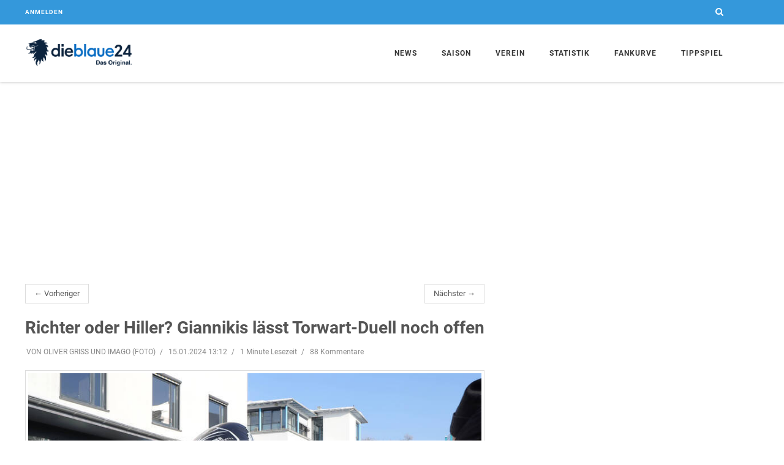

--- FILE ---
content_type: text/html; charset=utf-8
request_url: https://www.dieblaue24.com/1860/28847-richter-oder-hiller-giannikis-laesst-torwart-duell-noch-offen
body_size: 10794
content:
<!DOCTYPE html>
<html lang="en">
<head>
  <meta charset="utf-8">
  <meta http-equiv="X-UA-Compatible" content="IE=edge">
  <meta name="viewport" content="width=device-width, initial-scale=1">
  <meta name="description" content="Ist das Torwart-Duell zwischen Marco Hiller und David Richter schon entschieden? &quot;Nein&quot;, wehrte Neu-Trainer Agis Giannikis gegenüber db24 ab. Dass Hiller beim 6:3-Sieg in Bregenz mit den arrivierten Löwen begann,...">
  <meta name="author" content="dieblaue24">
  <meta name="csrf-param" content="_csrf_token">
  <meta name="csrf-token" content="PzYHIxQ-Mjk0DwwFIhQbPQcPSzEbfQlMWFXhaTqrZgEAl_lm7a3Tz5Dx">
  <meta name="channel-token" content="">
<meta property="og:title" content="Richter oder Hiller? Giannikis lässt Torwart-Duell noch offen">
<meta property="og:type" content="article">
<meta property="og:image" content="https://assets.dieblaue24.com/uploads/000/096/262/large/96262_071c3819083c03e05a0cb1198ccd3514.jpg">
<meta property="og:url" content="https://www.dieblaue24.com/1860/28847-richter-oder-hiller-giannikis-laesst-torwart-duell-noch-offen">
<meta property="og:description" content="Ist das Torwart-Duell zwischen Marco Hiller und David Richter schon entschieden? &quot;Nein&quot;, wehrte Neu-Trainer Agis Giannikis gegenüber db24 ab. Dass Hiller beim 6:3-Sieg in Bregenz mit den arrivierten Löwen begann,...">
<meta property="fb:app_id" content="1069947039692361">

<meta name="twitter:card" content="summary">
<meta name="twitter:site" content="@dieblaue24">
<meta name="twitter:title" content="Richter oder Hiller? Giannikis lässt Torwart-Duell noch offen">
<meta name="twitter:description" content="Ist das Torwart-Duell zwischen Marco Hiller und David Richter schon entschieden? &quot;Nein&quot;, wehrte Neu-Trainer Agis Giannikis gegenüber db24 ab. Dass Hiller beim 6:3-Sieg in Bregenz mit den arrivierten Löwen begann,...">
<meta name="twitter:image:src" content="https://assets.dieblaue24.com/uploads/000/096/262/small/96262_071c3819083c03e05a0cb1198ccd3514.jpg">

  <title>Richter oder Hiller? Giannikis lässt Torwart-Duell noch offen</title>

  <link href="https://cdntrf.com/css/dieblaue24.com.css" rel="stylesheet">

  <link rel="stylesheet" href="https://assets.dieblaue24.com/css/app-1f434e644c2f4448adddc9a57550d145.css?vsn=d">
  <link rel="icon" type="image/x-icon" href="https://assets.dieblaue24.com/images/favicon-1a0209f60c63ce21b3bc364997d56a16.ico?vsn=d">
  <link rel="apple-touch-icon" href="https://assets.dieblaue24.com/images/apple-touch-icon-924ab07059e51381cabf595b4681404f.png?vsn=d">
  <link rel="alternate" type="application/rss+xml"
      title="News zum TSV 1860 München"
      href="/rss" />

  <link rel="canonical" href="https://www.dieblaue24.com/1860/28847-richter-oder-hiller-giannikis-laesst-torwart-duell-noch-offen" />


<script type="text/javascript" src="https://cdn.opencmp.net/tcf-v2/cmp-stub-latest.js" id="open-cmp-stub" data-domain="dieblaue24.com"></script>

<script type="text/javascript"
        id="trfAdSetup"
        async
        data-traffectiveConf='{
                "targeting": [{"key":"zone","values":null,"value":"football"},
                              {"key":"pagetype","values":null,"value":"article"},
                              {"key":"programmatic_ads","values":null,"value":"true"},
                              {"key":"ads","values":null,"value":"true"}]
                ,"dfpAdUrl" : "/307308315/dieblaue24.com"
            }'
        src="//cdntrf.com/dieblaue24.com.js"
>
</script>

<script type="text/plain" data-cmp-custom-vendor="1824" data-cmp-script>
  function loadGoogleAnalytics() {
    var gaProperty = 'UA-23903572-2';
    var disableStr = 'ga-disable-' + gaProperty;

    if (document.cookie.indexOf(disableStr + '=true') > -1) {
      window[disableStr] = true;
      return;
    }

    window.gaOptout = function() {
      document.cookie = disableStr + '=true; expires=Thu, 31 Dec 2099 23:59:59 UTC; path=/';
      window[disableStr] = true;
    };

    var script = document.createElement('script');
    script.src = "https://www.googletagmanager.com/gtag/js?id=" + gaProperty;
    script.async = true;
    document.head.appendChild(script);

    window.dataLayer = window.dataLayer || [];
    function gtag(){dataLayer.push(arguments);}
    window.gtag = gtag;

    gtag('js', new Date());
    gtag('config', gaProperty, { 'anonymize_ip': true });
  }

  loadGoogleAnalytics();
</script>



  <script async src="https://pagead2.googlesyndication.com/pagead/js/adsbygoogle.js"></script>

  <script defer data-domain="www.dieblaue24.com" src="/js/script.js"></script>

<!-- notifpush.com Integration -->
<script type="text/plain" data-cmp-custom-vendor="1822" data-cmp-script>
  function loadNotifPush() {
    window._nAdzq = window._nAdzq || [];
    window._nAdzq.push(["setIds","ab04b419a68c5bd1"]);

    var e = "https://notifpush.com/scripts/";
    var t = document.createElement("script");
    t.type = "text/javascript";
    t.async = true; 
    t.src = e + "nadz-sdk.js";
    var s = document.getElementsByTagName("script")[0];
    s.parentNode.insertBefore(t, s);

    if ('serviceWorker' in navigator) {
      navigator.serviceWorker.register('/serviceworker.js')
        .then(function(registration) {
          console.log('Service Worker registered with scope:', registration.scope);
        })
        .catch(function(error) {
          console.log('Service Worker registration failed:', error);
        });
    }
  }

  loadNotifPush();
</script>


</head>

  <body class="header-fixed header-fixed-space-v2">
    <div class="ad">
      <div class="page-level-ad">
        <div class="page-level-ad-app">
<div id="traffective-ad-Billboard" style='display: none;' class="Billboard"></div>

<div id="traffective-ad-Interstitial_1" style='display: none;' class="Interstitial_1"></div>

<div id="traffective-ad-OutOfPage" style='display: none;' class="OutOfPage"></div>

        </div>
      </div>
    </div>

    <div class="wrapper">
<div class="header-v8 header-sticky">

<div class="blog-topbar">
    <div class="container">
      <div class="row">

        <div class="col-xs-6">

          <div class="topbar-login">
            <a href="/login">Anmelden</a>
          </div>
        </div>

        <div class="col-xs-6">
          <i class="search fa fa-search search-btn pull-right"></i>
<div class="search-open" style="display: none;">
<form accept-charset="UTF-8" action="/suche" id="search-form" method="get" role="form"><input name="_utf8" type="hidden" value="✓">
    <div class="input-group animated fadeInDown">
<input class="form-control" id="search_text" name="search[text]" placeholder="Suchbegriff eingeben" type="text">
      <span class="input-group-btn">
        <button class="btn-u btn-u-blue" type="submit">Los</button>
      </span>
    </div>
</form>
</div>


        </div>
      </div>
    </div>

  </div>


  <div class="navbar mega-menu" role="navigation">
    <div class="container">
      <div class="res-container">
        <button type="button" class="navbar-toggle" data-toggle="collapse" data-target=".navbar-responsive-collapse">
          <span class="sr-only">Toggle navigation</span>
          <span class="icon-bar"></span>
          <span class="icon-bar"></span>
          <span class="icon-bar"></span>
        </button>
        <div class="navbar-brand">
          <a  href="/">
            <img id="logo-header" src="https://assets.dieblaue24.com/images/Logo_Farbe_transparenter_HG-1-ee0874e37e36d8e9f20a04867b57155b.png?vsn=d" alt="dieblaue24 Logo">
          </a>
        </div>
      </div>

      <div class="collapse navbar-collapse navbar-responsive-collapse">
        <div class="res-container">
          <ul class="nav navbar-nav">
            <li class="dropdown home">
              <a href="javascript:void(0);" class="dropdown-toggle" data-toggle="dropdown"> News </a>
              <ul class="dropdown-menu">
                <li><a href="/news">Alle</a></li>
                <li><a href="/1860">Allgemein</a></li>
                <li><a href="/1860/liveticker">Liveticker</a></li>
                <li><a href="/1860/notenparade">Notenparade</a></li>
                <li><a href="/1860/unser-freund">Unser Freund</a></li>
                <li><a href="/umfragen"> Umfragen </a></li>
                <li><a href="/wunschelf/"> Die blaue Wunschelf: Spiel Trainer! </a></li>
                <li class="dropdown-submenu">
                  <a href="javascript:void(0);" class="dropdown-toggle" data-toggle="dropdown">Kommentare</a>
                  <ul class="dropdown-menu">
                    <li><a href="/1860/ungezaehmt">Ungezähmt</a></li>
                    <li><a href="/1860/ungeschminkt">Ungeschminkt</a></li>
                  </ul>
                </li>
                <li><a href="/1860/transfergefluester">Transfergeflüster</a></li>
                <li><a href="/1860/fans">Fans</a></li>
                <li><a href="/1860/amateure">Amateure</a></li>
                <li><a href="/1860/jungloewen">Junglöwen</a></li>
              </ul>
            </li>

            <!--<li class="dropdown">
              <a href="javascript:void(0);" class="dropdown-toggle" data-toggle="dropdown">Media</a>
              <ul class="dropdown-menu">
                <li><a href="/galleries"> Galerien </a></li>
                <li><a href="https://www.youtube.com/channel/UCMpgVKNhujSWqntmKuwx1Pw" target="_blank"> dieblaue24.tv </a></li>
              </ul>
            </li>-->

            <li class="dropdown">
              <a href="javascript:void(0);" class="dropdown-toggle" data-toggle="dropdown"> Saison </a>
              <ul class="dropdown-menu">
                <li><a href="/saison/spielplan"> Spielplan </a></li>
                <li><a href="/saison/torminator"> Torminator </a></li>
                <li><a href="/saison/zuschauerzahlen"> Zuschauerzahlen </a></li>
              </ul>
            </li>

            <li class="dropdown">
              <a href="javascript:void(0);" class="dropdown-toggle" data-toggle="dropdown"> Verein </a>
              <ul class="dropdown-menu">
                <li>
                  <a href="/team/profis">Profis</a>
                </li>

                <li><a href="/verein/vereinsprofil">Vereinsprofil</a></li>
                <li><a href="/verein/trainingszentrum">Trainingszentrum</a></li>
                <li><a href="/verein/hauptsponsor">Hauptsponsor und Ausrüster</a></li>
                <li><a href="/verein/made-in-giesing">Made in Giesing</a></li>
                <li><a href="/verein/gruenwalder-stadion">Grünwalder Stadion</a></li>
              </ul>
            </li>

            <li class="dropdown">
              <a href="javascript:void(0);" class="dropdown-toggle" data-toggle="dropdown"> Statistik </a>
              <ul class="dropdown-menu">
                <li><a href="/statistik/praesidenten"> Alle Löwenpräsidenten </a></li>
                <li><a href="/statistik/trainer"> Die Löwen-Trainer </a></li>
                <li><a href="/statistik/kapitaene"> Die Löwen Kapitäne</a></li>
                <li><a href="/statistik/torjaeger"> Die besten Torjäger </a></li>
                <li><a href="/statistik/rekord-loewen"> Die Rekord-Löwen </a></li>
                <li><a href="/statistik/mitglieder-entwicklung"> Mitgliederentwicklung </a></li>
                <li><a href="/statistik/heimspiele"> Bestbesuchte 1860-Heimspiele </a></li>
                <li><a href="/statistik/zuschauer"> Zuschauerschnitt seit 1976 </a></li>
                <li><a href="/statistik/dienst-aelteste"> Dienstälteste Löwen</a></li>
                <li><a href="/statistik/einkaeufe"> Rekordeinkäufe </a></li>
                <li><a href="/statistik/abgaenge"> Rekordabgänge </a></li>
                <li><a href="/statistik/stadtderbys"> Alle Stadtderbys </a></li>
                <li><a href="/statistik/pokal"> Löwenbilanz im Pokal </a></li>
                <li><a href="/statistik/fuenf-wichtige-tore"> Die fünf wichtigsten Tore </a></li>
                <li><a href="/statistik/aelteste-torschuetzen">Älteste 1860-Torschützen</a></li>
              </ul>
            </li>

            <li class="dropdown">
              <a href="javascript:void(0);" class="dropdown-toggle" data-toggle="dropdown"> Fankurve </a>
              <ul class="dropdown-menu">
                <li><a href="/fankurve/kneipen"> Fan-Kneipen </a></li>
                <li><a href="/fanclubs"> Fanclubs </a></li>
              </ul>
            </li>

            <li><a href="/tippspiel">Tippspiel</a></li>
          </ul>
        </div>
      </div>
    </div>
  </div>
</div>


      <div class="ad visible-lg sticky-ad">
        <div class="skyscraper">
          <div class="skyscraper-app">
<div id="traffective-ad-Skyscraper" style='display: none;' class="Skyscraper"></div>

          </div>
        </div>
      </div>

      <div class="container content-xs">
        <div class="row">
          <div class="col-md-8">
<ul class="pager">
  <li class="previous"><a href=/1860/28846-giannikis-zwarts-macht-heute-eine-mrt-untersuchung>&larr; Vorheriger</a></li>
  <li class="next"><a href=/1860/28848-das-warten-hat-ein-ende-zwarts-zurueck-bei-1860-die-exklusiven-bilder-auf-db24>Nächster &rarr;</a></li>
</ul>


<div class="post" data-resource-id="28847">
  <div class="blog-grid margin-bottom-30">
    <h2 class="blog-grid-title-lg">Richter oder Hiller? Giannikis lässt Torwart-Duell noch offen</h2>

      <div class="overflow-h margin-bottom-10">
        <ul class="blog-grid-info pull-left">
          <li>VON OLIVER GRISS UND IMAGO (FOTO)</li>
          <li>15.01.2024 13:12</li>

          <li>1 Minute Lesezeit</li>
          <li>88 Kommentare </li>
        </ul>
      </div>

      <div class="post-image">
<img class="img-responsive" src="https://assets.dieblaue24.com/uploads/000/096/262/medium/96262_071c3819083c03e05a0cb1198ccd3514.jpg" alt="96262.jpg">


      </div>
  </div>

  <div id="post-content" class="post-content margin-bottom-20">

      <p><strong>VON OLIVER GRISS UND IMAGO (FOTO)</strong></p>

<p>Ist das Torwart-Duell zwischen Marco Hiller und David Richter schon entschieden? “Nein”, wehrte Neu-Trainer Agis Giannikis gegenüber db24 ab. Dass Hiller beim 6:3-Sieg in Bregenz mit den arrivierten Löwen begann, habe laut dem Deutsch-Griechen “noch nichts zu bedeuten”. </p><div id="traffective-ad-Content_1" style='display: none;' class="Content_1"></div>

<p>Bis wann will sich Giannikis entscheiden, wer als Nummer 1 gegen Duisburg  (Samstag, 16.30 Uhr, d24-Ticker) aufläuft? “Bis zum ersten Spiel”, erklärte der Jacobacci-Nachfolger kurz und knapp. Heißt: Noch ist das Torwart-Duell an der Grünwalder Straße 114 offen - oder hört Giannikis möglicherweise auch auf die Einschätzung von Torwarttrainer Harry Huber? </p><div id="traffective-ad-Content_2" style='display: none;' class="Content_2"></div>

<p>Zur Erinnerung: Richter ist eine der großen Entdeckungen der Hinrunde beim TSV 1860. Er zeigte nach dem verletzungsbedingten Hiller-Ausfall, dass er mehr als nur ein Ersatz ist. Sowohl Maurizio Jacobacci als auch Interimstrainer Frank Schmöller setzten zuletzt auch aus Leistungsgründen auf Richter - was macht Giannikis? </p>
<p>Auch in Stein gemeißelt ist noch nicht der Kapitän beziehungsweise die Besetzung des Spielerrats? “Ich will mir noch einen finalen Eindruck verschaffen, wie sich die Jungs geben. Natürlich war eine Hierarchie schon vor mir da gewesen”, sagt Giannikis.</p>
<p>Heute um 14.30 Uhr starten die Löwen in die Vorbereitung auf den Rückrunden-Start gegen die Meidericher - findet Giannikis die beste Formation vor diesem Sechs-Punkte-Spiel?</p>
    <div class="row">
      <div class="col-md-4 col-md-offset-3">

      </div>
    </div>
  </div>
<div id="below-article">
<div class="OUTBRAIN" data-src="https://www.dieblaue24.com/1860/28847-richter-oder-hiller-giannikis-laesst-torwart-duell-noch-offen" data-widget-id="AR_1"></div> <script type="text/javascript" async="async" src="//widgets.outbrain.com/outbrain.js"></script>

</div>

  <div class="row ad visible-xs visible-sm margin-bottom-10">
    <div class="col-xs-12">
      <div class="mobile-rectangle">
        <div class="mobile-rectangle-page">

        </div>
      </div>
    </div>
  </div>

    <ul class="blog-grid-tags">
      <li class="head">Tags</li>

        <li><a href="/suche?search[tag]=TSV+1860">TSV 1860</a>

        <li><a href="/suche?search[tag]=Daniel+Richter">Daniel Richter</a>

        <li><a href="/suche?search[tag]=Marco+Hiller">Marco Hiller</a>

    </ul>

  <div class="shariff margin-bottom-10"></div>
</div>

<div class="row">
  <div class="col-xs-12">
    <div class="ad">
      <div class="below-article">
<div id="traffective-ad-Billboard_1" style='display: none;' class="Billboard_1"></div>

      </div>
    </div>
  </div>
</div>

  <div class="margin-bottom-50">
    <h2 class="title-v4">Kommentare (88)</h2>

      <p style="font-weight: bold"> Es sind keine weiteren Kommentare zu diesem Artikel mehr möglich </p>

    <span class="anchor" id="comments-anchor"></span>
    <div class="comments-closed comments">

      <div class="row margin-bottom-20">
        <div class="col-xs-12">
          <ul class="comments-sort-menu">
            <li class="active"><a class="link" href="/1860/28847-richter-oder-hiller-giannikis-laesst-torwart-duell-noch-offen?comments_order=newest">Neueste zuerst</a></li>
            <li class="inactive"><a class="link" href="/1860/28847-richter-oder-hiller-giannikis-laesst-torwart-duell-noch-offen?comments_order=oldest">Älteste zuerst</a></li>
          </ul>
        </div>
      </div>

    </div>

  </div>


          </div>

          <div class="col-md-4">
<div class="sidebar">

    <div class="ad visible-lg visible-md margin-bottom-50">
      <div class="rectangle medium-rectangle">
        <div class="rectangle-sidebar">
<div id="traffective-ad-Rectangle_1" style='display: none;' class="Rectangle_1"></div>

        </div>
      </div>
    </div>

<div class="margin-bottom-50">
  <h2 class="title-v4">Vernetzt</h2>
  <ul class="social-icons social-icons-color">
    <li>
      <a class="social_facebook" data-original-title="Facebook" href="https://www.facebook.com/dieblaue24" target="_blank"></a>
    </li>
    <li>
      <a class="social_twitter" data-original-title="Twitter" href="https://twitter.com/dieblaue24" target="_blank"></a>
    </li>
    <li>
<a class="social_rss" data-original-title="Feed" href="/rss" target="_blank"></a>
    </li>
    <li>
      <a class="social_youtube" data-original-title="Youtube" href="https://www.youtube.com/channel/UCMpgVKNhujSWqntmKuwx1Pw" target="_blank"></a>
    </li>
  </ul>
</div>

<div class="margin-bottom-50">
  <h2 class="title-v4"> Neueste Kommentare </h2>

    <div class="blog-thumb-v3">
      <div class="row recent-comment">
        <div class="col-xs-1 col-md-2">
<img alt="Inspector Barnaby" class="avatar avatar-small" src="https://assets.dieblaue24.com/images/avatar/avatar-small-e9610f9917d71091838c1260fd309646.png?vsn=d"></img>
        </div>
        <div class="col-xs-11 col-md-10 comment-meta">
          <a href="/1860/33217-die-transfer-uebersicht-ingolstadt-legt-nochmal-nach-sportchef-kuesters-geht-bei-viktoria-koeln-rwe-verstaerkt-sich-mit-reisig?top_comment=3493983">
            <span class="comment-author ">Inspector Barnaby</span>
            <span class="comment-created">vor 6 Minuten </span>
            bei
            <span class="post-title">Die Transfer-Übersicht: Ingolstadt legt nochmal nach - Sportchef Küsters geht bei Viktoria Köln - RWE verstärkt sich mit Reisig</span>
          </a>
        </div>
      </div>
    </div>
    <hr class="hr-xs">

    <div class="blog-thumb-v3">
      <div class="row recent-comment">
        <div class="col-xs-1 col-md-2">
<img alt="123Develei" class="avatar avatar-small" src="https://assets.dieblaue24.com/profiles/000/007/272/small/Screenshot_20250706_000217_YouTube_18074192fc3b034a3461fffbd280aa79.jpg"></img>
        </div>
        <div class="col-xs-11 col-md-10 comment-meta">
          <a href="/1860/33217-die-transfer-uebersicht-ingolstadt-legt-nochmal-nach-sportchef-kuesters-geht-bei-viktoria-koeln-rwe-verstaerkt-sich-mit-reisig?top_comment=3493982">
            <span class="comment-author comment-by-user">123Develei</span>
            <span class="comment-created">vor 33 Minuten </span>
            bei
            <span class="post-title">Die Transfer-Übersicht: Ingolstadt legt nochmal nach - Sportchef Küsters geht bei Viktoria Köln - RWE verstärkt sich mit Reisig</span>
          </a>
        </div>
      </div>
    </div>
    <hr class="hr-xs">

    <div class="blog-thumb-v3">
      <div class="row recent-comment">
        <div class="col-xs-1 col-md-2">
<img alt="Inspector Barnaby" class="avatar avatar-small" src="https://assets.dieblaue24.com/images/avatar/avatar-small-e9610f9917d71091838c1260fd309646.png?vsn=d"></img>
        </div>
        <div class="col-xs-11 col-md-10 comment-meta">
          <a href="/1860/33209-magdeburg-hat-die-fuehler-ausgestreckt-verliert-1860-jetzt-talent-lippmann?top_comment=3493981">
            <span class="comment-author ">Inspector Barnaby</span>
            <span class="comment-created">vor 35 Minuten </span>
            bei
            <span class="post-title">Magdeburg hat die Fühler ausgestreckt: Verliert 1860 jetzt Talent Lippmann? </span>
          </a>
        </div>
      </div>
    </div>
    <hr class="hr-xs">

    <div class="blog-thumb-v3">
      <div class="row recent-comment">
        <div class="col-xs-1 col-md-2">
<img alt="Gusel" class="avatar avatar-small" src="https://assets.dieblaue24.com/profiles/000/010/965/small/Bildschirmfoto_2026-01-19_um_12.53.23_a3cdc22014ad44a6b644c04ca0bbdd53.png"></img>
        </div>
        <div class="col-xs-11 col-md-10 comment-meta">
          <a href="/1860/33217-die-transfer-uebersicht-ingolstadt-legt-nochmal-nach-sportchef-kuesters-geht-bei-viktoria-koeln-rwe-verstaerkt-sich-mit-reisig?top_comment=3493980">
            <span class="comment-author comment-by-user">Gusel1860</span>
            <span class="comment-created">vor 38 Minuten </span>
            bei
            <span class="post-title">Die Transfer-Übersicht: Ingolstadt legt nochmal nach - Sportchef Küsters geht bei Viktoria Köln - RWE verstärkt sich mit Reisig</span>
          </a>
        </div>
      </div>
    </div>
    <hr class="hr-xs">

    <div class="blog-thumb-v3">
      <div class="row recent-comment">
        <div class="col-xs-1 col-md-2">
<img alt="123Develei" class="avatar avatar-small" src="https://assets.dieblaue24.com/profiles/000/007/272/small/Screenshot_20250706_000217_YouTube_18074192fc3b034a3461fffbd280aa79.jpg"></img>
        </div>
        <div class="col-xs-11 col-md-10 comment-meta">
          <a href="/1860/33209-magdeburg-hat-die-fuehler-ausgestreckt-verliert-1860-jetzt-talent-lippmann?top_comment=3493979">
            <span class="comment-author comment-by-user">123Develei</span>
            <span class="comment-created">vor 39 Minuten </span>
            bei
            <span class="post-title">Magdeburg hat die Fühler ausgestreckt: Verliert 1860 jetzt Talent Lippmann? </span>
          </a>
        </div>
      </div>
    </div>
    <hr class="hr-xs">


</div>

  <div id="traffective-ad-Rectangle_excl" style='display: none;' class="Rectangle_excl"></div>

  <div class="ad visible-lg visible-md margin-bottom-50">
    <div class="rectangle medium-rectangle">
      <div class="rectangle-sidebar">
        <!--<div id="traffective-ad-HalfpageAd" style='display: none;' class="HalfpageAd"></div>
-->
      </div>
    </div>
  </div>

  <div class="league-table margin-bottom-20">
    <h2 class="title-v4"> 3. Liga: Spieltag & Tabelle</h2>
    <table class="table margin-bottom-0">

      <tbody>
        <tr>
          <td colspan="5" class="game-date text-center">Freitag, 23.01.2026</td>
        </tr>


          <tr>
            <td class="team-name text-right">V. Köln</td>
            <td class="emblem" data-team-name="https://assets.dieblaue24.com/images/teams/viktoriakoeln-ecbdae5b733dd6d93d31183ecbb9a1e9.svg?vsn=d"><img src="https://assets.dieblaue24.com/images/teams/viktoriakoeln-ecbdae5b733dd6d93d31183ecbb9a1e9.svg?vsn=d" /></td>
            <td class="score">- : -</td>
            <td class="emblem" data-team-name="https://assets.dieblaue24.com/images/teams/saarbrucken-e7deed8eec69b865ccf4218af257608b.svg?vsn=d"><img src="https://assets.dieblaue24.com/images/teams/saarbrucken-e7deed8eec69b865ccf4218af257608b.svg?vsn=d" /></td>
            <td class="team-name">Saarbrücken</td>
          </tr>


      </tbody>

      <tbody>
        <tr>
          <td colspan="5" class="game-date text-center">Samstag, 24.01.2026</td>
        </tr>


          <tr>
            <td class="team-name text-right">RW Essen</td>
            <td class="emblem" data-team-name="https://assets.dieblaue24.com/images/teams/essen-ef691193ff5580bf119d13d3043866ad.svg?vsn=d"><img src="https://assets.dieblaue24.com/images/teams/essen-ef691193ff5580bf119d13d3043866ad.svg?vsn=d" /></td>
            <td class="score">- : -</td>
            <td class="emblem" data-team-name="https://assets.dieblaue24.com/images/teams/havelse-671d451ddd961aad430c09ecca1b4d97.svg?vsn=d"><img src="https://assets.dieblaue24.com/images/teams/havelse-671d451ddd961aad430c09ecca1b4d97.svg?vsn=d" /></td>
            <td class="team-name">Havelse</td>
          </tr>

          <tr>
            <td class="team-name text-right">Aue</td>
            <td class="emblem" data-team-name="https://assets.dieblaue24.com/images/teams/aue-1cdf5e2708863824ba1850054bb9360f.svg?vsn=d"><img src="https://assets.dieblaue24.com/images/teams/aue-1cdf5e2708863824ba1850054bb9360f.svg?vsn=d" /></td>
            <td class="score">- : -</td>
            <td class="emblem" data-team-name="https://assets.dieblaue24.com/images/teams/SSV_Ulm_1846-e2cfa5cf943c7a2e569599d4c8736dc4.png?vsn=d"><img src="https://assets.dieblaue24.com/images/teams/SSV_Ulm_1846-e2cfa5cf943c7a2e569599d4c8736dc4.png?vsn=d" /></td>
            <td class="team-name">Ulm</td>
          </tr>

          <tr>
            <td class="team-name text-right">FC Ingolstadt </td>
            <td class="emblem" data-team-name="https://assets.dieblaue24.com/images/teams/ingolstadt-8054cb93e1b25519a34990c8f6331b18.png?vsn=d"><img src="https://assets.dieblaue24.com/images/teams/ingolstadt-8054cb93e1b25519a34990c8f6331b18.png?vsn=d" /></td>
            <td class="score">- : -</td>
            <td class="emblem" data-team-name="https://assets.dieblaue24.com/images/teams/VfB_Stuttgart_1893-f4984f3747c562316677b395b281c62c.png?vsn=d"><img src="https://assets.dieblaue24.com/images/teams/VfB_Stuttgart_1893-f4984f3747c562316677b395b281c62c.png?vsn=d" /></td>
            <td class="team-name">Stuttgart II</td>
          </tr>

          <tr>
            <td class="team-name text-right">Cottbus</td>
            <td class="emblem" data-team-name="https://assets.dieblaue24.com/images/teams/cottbus-91cd2dbdf49a08b09081c44bbd0241a4.svg?vsn=d"><img src="https://assets.dieblaue24.com/images/teams/cottbus-91cd2dbdf49a08b09081c44bbd0241a4.svg?vsn=d" /></td>
            <td class="score">- : -</td>
            <td class="emblem" data-team-name="https://assets.dieblaue24.com/images/teams/fc_schweinfurt-cd8937bc5b6d32ff23ba5f7d29b71f89.svg?vsn=d"><img src="https://assets.dieblaue24.com/images/teams/fc_schweinfurt-cd8937bc5b6d32ff23ba5f7d29b71f89.svg?vsn=d" /></td>
            <td class="team-name">Schweinfurt</td>
          </tr>

          <tr>
            <td class="team-name text-right">Hoffenheim II</td>
            <td class="emblem" data-team-name="https://assets.dieblaue24.com/images/teams/tsg_hoffenheim-c2c7a654a6508cad8e7ea2cd285d5ba1.svg?vsn=d"><img src="https://assets.dieblaue24.com/images/teams/tsg_hoffenheim-c2c7a654a6508cad8e7ea2cd285d5ba1.svg?vsn=d" /></td>
            <td class="score">- : -</td>
            <td class="emblem" data-team-name="https://assets.dieblaue24.com/images/teams/Alemannia_Aachen-a8290d0cb5995541b12a3847fabc2732.png?vsn=d"><img src="https://assets.dieblaue24.com/images/teams/Alemannia_Aachen-a8290d0cb5995541b12a3847fabc2732.png?vsn=d" /></td>
            <td class="team-name">Aachen</td>
          </tr>

          <tr>
            <td class="team-name text-right">Duisburg</td>
            <td class="emblem" data-team-name="https://assets.dieblaue24.com/images/teams/msv_duisburg-c0f7e304044550d64d31eccef81985cb.png?vsn=d"><img src="https://assets.dieblaue24.com/images/teams/msv_duisburg-c0f7e304044550d64d31eccef81985cb.png?vsn=d" /></td>
            <td class="score">- : -</td>
            <td class="emblem" data-team-name="https://assets.dieblaue24.com/images/teams/SSV_Jahn_Regensburg-9e6db83e551989db2a30abeadcfb4b68.png?vsn=d"><img src="https://assets.dieblaue24.com/images/teams/SSV_Jahn_Regensburg-9e6db83e551989db2a30abeadcfb4b68.png?vsn=d" /></td>
            <td class="team-name">Regensburg</td>
          </tr>


      </tbody>

      <tbody>
        <tr>
          <td colspan="5" class="game-date text-center">Sonntag, 25.01.2026</td>
        </tr>


          <tr>
            <td class="team-name text-right">Mannheim</td>
            <td class="emblem" data-team-name="https://assets.dieblaue24.com/images/teams/waldhof-bb3cc8f2875556f64c267975941d3392.svg?vsn=d"><img src="https://assets.dieblaue24.com/images/teams/waldhof-bb3cc8f2875556f64c267975941d3392.svg?vsn=d" /></td>
            <td class="score">- : -</td>
            <td class="emblem" data-team-name="https://assets.dieblaue24.com/images/teams/rostock-c420dc6d6952a11ae06f7b0ea3fb86dd.svg?vsn=d"><img src="https://assets.dieblaue24.com/images/teams/rostock-c420dc6d6952a11ae06f7b0ea3fb86dd.svg?vsn=d" /></td>
            <td class="team-name">Rostock</td>
          </tr>

          <tr>
            <td class="team-name text-right">Osnabrück</td>
            <td class="emblem" data-team-name="https://assets.dieblaue24.com/images/teams/osnabrueck-a509573b2dc0e91d8532cfc7de1779eb.svg?vsn=d"><img src="https://assets.dieblaue24.com/images/teams/osnabrueck-a509573b2dc0e91d8532cfc7de1779eb.svg?vsn=d" /></td>
            <td class="score">- : -</td>
            <td class="emblem" data-team-name="https://assets.dieblaue24.com/images/teams/1860-5e549ccc100c26042e5449c4ac254ed2.svg?vsn=d"><img src="https://assets.dieblaue24.com/images/teams/1860-5e549ccc100c26042e5449c4ac254ed2.svg?vsn=d" /></td>
            <td class="team-name">TSV 1860</td>
          </tr>

          <tr>
            <td class="team-name text-right">Wehen</td>
            <td class="emblem" data-team-name="https://assets.dieblaue24.com/images/teams/wiesbaden-62dda5e8837fd04a461f068dd645f5e5.svg?vsn=d"><img src="https://assets.dieblaue24.com/images/teams/wiesbaden-62dda5e8837fd04a461f068dd645f5e5.svg?vsn=d" /></td>
            <td class="score">- : -</td>
            <td class="emblem" data-team-name="https://assets.dieblaue24.com/images/teams/verl-660ab9aac737821b49181b1d3266a450.svg?vsn=d"><img src="https://assets.dieblaue24.com/images/teams/verl-660ab9aac737821b49181b1d3266a450.svg?vsn=d" /></td>
            <td class="team-name">Verl</td>
          </tr>


      </tbody>

    </table>
    <div class="fbd-sponsor">
    </div>
  </div>





  <div class="margin-bottom-50 league-table">
    <h2 class="title-v4"> </h2>
    <table class="margin-bottom-0">
      <thead>
        <th class="text-center">Pl</th>
        <th colspan="2">Verein</th>
        <th class="text-center">Sp</th>
        <th class="text-center">T</th>
        <th class="text-center">Pkt</th>
      </thead>
      <tbody>

        <tr class="">
          <td class="text-center">1</td>
          <td class="emblem small-emblem"><img src="https://assets.dieblaue24.com/images/teams/verl-660ab9aac737821b49181b1d3266a450.svg?vsn=d" /></td>
          <td class="team-name">SC Verl</td>
          <td class="text-center">20</td>
          <td class="text-center">21</td>
          <td class="text-center">38</td>
        </tr>

        <tr class="">
          <td class="text-center">2</td>
          <td class="emblem small-emblem"><img src="https://assets.dieblaue24.com/images/teams/msv_duisburg-c0f7e304044550d64d31eccef81985cb.png?vsn=d" /></td>
          <td class="team-name">MSV Duisburg</td>
          <td class="text-center">20</td>
          <td class="text-center">14</td>
          <td class="text-center">37</td>
        </tr>

        <tr class="">
          <td class="text-center">3</td>
          <td class="emblem small-emblem"><img src="https://assets.dieblaue24.com/images/teams/cottbus-91cd2dbdf49a08b09081c44bbd0241a4.svg?vsn=d" /></td>
          <td class="team-name">FC Energie Cottbus</td>
          <td class="text-center">20</td>
          <td class="text-center">9</td>
          <td class="text-center">37</td>
        </tr>

        <tr class="">
          <td class="text-center">4</td>
          <td class="emblem small-emblem"><img src="https://assets.dieblaue24.com/images/teams/rostock-c420dc6d6952a11ae06f7b0ea3fb86dd.svg?vsn=d" /></td>
          <td class="team-name">Hansa Rostock</td>
          <td class="text-center">20</td>
          <td class="text-center">13</td>
          <td class="text-center">35</td>
        </tr>

        <tr class="">
          <td class="text-center">5</td>
          <td class="emblem small-emblem"><img src="https://assets.dieblaue24.com/images/teams/osnabrueck-a509573b2dc0e91d8532cfc7de1779eb.svg?vsn=d" /></td>
          <td class="team-name">VfL Osnabrück</td>
          <td class="text-center">20</td>
          <td class="text-center">8</td>
          <td class="text-center">35</td>
        </tr>

        <tr class="">
          <td class="text-center">6</td>
          <td class="emblem small-emblem"><img src="https://assets.dieblaue24.com/images/teams/essen-ef691193ff5580bf119d13d3043866ad.svg?vsn=d" /></td>
          <td class="team-name">Rot-Weiss Essen</td>
          <td class="text-center">20</td>
          <td class="text-center">6</td>
          <td class="text-center">35</td>
        </tr>

        <tr class="">
          <td class="text-center">7</td>
          <td class="emblem small-emblem"><img src="https://assets.dieblaue24.com/images/teams/tsg_hoffenheim-c2c7a654a6508cad8e7ea2cd285d5ba1.svg?vsn=d" /></td>
          <td class="team-name">1899 Hoffenheim II</td>
          <td class="text-center">20</td>
          <td class="text-center">9</td>
          <td class="text-center">31</td>
        </tr>

        <tr class="">
          <td class="text-center">8</td>
          <td class="emblem small-emblem"><img src="https://assets.dieblaue24.com/images/teams/wiesbaden-62dda5e8837fd04a461f068dd645f5e5.svg?vsn=d" /></td>
          <td class="team-name">SV Wehen Wiesbaden</td>
          <td class="text-center">20</td>
          <td class="text-center">3</td>
          <td class="text-center">31</td>
        </tr>

        <tr class="own-team">
          <td class="text-center">9</td>
          <td class="emblem small-emblem"><img src="https://assets.dieblaue24.com/images/teams/1860-5e549ccc100c26042e5449c4ac254ed2.svg?vsn=d" /></td>
          <td class="team-name">TSV 1860 München</td>
          <td class="text-center">20</td>
          <td class="text-center">0</td>
          <td class="text-center">31</td>
        </tr>

        <tr class="">
          <td class="text-center">10</td>
          <td class="emblem small-emblem"><img src="https://assets.dieblaue24.com/images/teams/waldhof-bb3cc8f2875556f64c267975941d3392.svg?vsn=d" /></td>
          <td class="team-name">SV Waldhof Mannheim 07</td>
          <td class="text-center">20</td>
          <td class="text-center">-2</td>
          <td class="text-center">29</td>
        </tr>

        <tr class="">
          <td class="text-center">11</td>
          <td class="emblem small-emblem"><img src="https://assets.dieblaue24.com/images/teams/VfB_Stuttgart_1893-f4984f3747c562316677b395b281c62c.png?vsn=d" /></td>
          <td class="team-name">VfB Stuttgart II</td>
          <td class="text-center">20</td>
          <td class="text-center">-4</td>
          <td class="text-center">29</td>
        </tr>

        <tr class="">
          <td class="text-center">12</td>
          <td class="emblem small-emblem"><img src="https://assets.dieblaue24.com/images/teams/viktoriakoeln-ecbdae5b733dd6d93d31183ecbb9a1e9.svg?vsn=d" /></td>
          <td class="team-name">FC Viktoria Köln 04</td>
          <td class="text-center">20</td>
          <td class="text-center">1</td>
          <td class="text-center">27</td>
        </tr>

        <tr class="">
          <td class="text-center">13</td>
          <td class="emblem small-emblem"><img src="https://assets.dieblaue24.com/images/teams/ingolstadt-8054cb93e1b25519a34990c8f6331b18.png?vsn=d" /></td>
          <td class="team-name">FC Ingolstadt 04</td>
          <td class="text-center">20</td>
          <td class="text-center">5</td>
          <td class="text-center">25</td>
        </tr>

        <tr class="">
          <td class="text-center">14</td>
          <td class="emblem small-emblem"><img src="https://assets.dieblaue24.com/images/teams/SSV_Jahn_Regensburg-9e6db83e551989db2a30abeadcfb4b68.png?vsn=d" /></td>
          <td class="team-name">Jahn Regensburg</td>
          <td class="text-center">20</td>
          <td class="text-center">-4</td>
          <td class="text-center">24</td>
        </tr>

        <tr class="">
          <td class="text-center">15</td>
          <td class="emblem small-emblem"><img src="https://assets.dieblaue24.com/images/teams/saarbrucken-e7deed8eec69b865ccf4218af257608b.svg?vsn=d" /></td>
          <td class="team-name">1. FC Saarbrücken</td>
          <td class="text-center">20</td>
          <td class="text-center">-2</td>
          <td class="text-center">23</td>
        </tr>

        <tr class="">
          <td class="text-center">16</td>
          <td class="emblem small-emblem"><img src="https://assets.dieblaue24.com/images/teams/aue-1cdf5e2708863824ba1850054bb9360f.svg?vsn=d" /></td>
          <td class="team-name">FC Erzgebirge Aue</td>
          <td class="text-center">20</td>
          <td class="text-center">-6</td>
          <td class="text-center">22</td>
        </tr>

        <tr class="">
          <td class="text-center">17</td>
          <td class="emblem small-emblem"><img src="https://assets.dieblaue24.com/images/teams/Alemannia_Aachen-a8290d0cb5995541b12a3847fabc2732.png?vsn=d" /></td>
          <td class="team-name">Alemannia Aachen</td>
          <td class="text-center">20</td>
          <td class="text-center">-9</td>
          <td class="text-center">21</td>
        </tr>

        <tr class="">
          <td class="text-center">18</td>
          <td class="emblem small-emblem"><img src="https://assets.dieblaue24.com/images/teams/havelse-671d451ddd961aad430c09ecca1b4d97.svg?vsn=d" /></td>
          <td class="team-name">TSV Havelse</td>
          <td class="text-center">20</td>
          <td class="text-center">-11</td>
          <td class="text-center">16</td>
        </tr>

        <tr class="">
          <td class="text-center">19</td>
          <td class="emblem small-emblem"><img src="https://assets.dieblaue24.com/images/teams/SSV_Ulm_1846-e2cfa5cf943c7a2e569599d4c8736dc4.png?vsn=d" /></td>
          <td class="team-name">SSV Ulm 1846</td>
          <td class="text-center">20</td>
          <td class="text-center">-19</td>
          <td class="text-center">16</td>
        </tr>

        <tr class="">
          <td class="text-center">20</td>
          <td class="emblem small-emblem"><img src="https://assets.dieblaue24.com/images/teams/fc_schweinfurt-cd8937bc5b6d32ff23ba5f7d29b71f89.svg?vsn=d" /></td>
          <td class="team-name">FC Schweinfurt 05</td>
          <td class="text-center">20</td>
          <td class="text-center">-32</td>
          <td class="text-center">9</td>
        </tr>

      </tbody>
    </table>
    <div class="fbd-sponsor">
      <a href="https://www.fussballdaten.de" target="_blank">
        <span>powered by</span>
        <img src="/images/fbd-footer-logo.png" alt="">
      </a>
    </div>
    <p class="table-updated_at">
      Stand: 20.01.2026 20:55:00
    </p>
  </div>

<div id="traffective-ad-Rectangle_2" style='display: none;' class="Rectangle_2"></div>

<div class="league-table">
  <h2 class="title-v4">
    <a href="/tippspiel"><img src="/images/db-tippspiel-4.webp" alt="db24-Tippspiel" /></a>
  </h2>


    <table>
      <thead>
        <tr>
          <th>Platz</th>
          <th>Benutzer</th>
          <th>Punkte</th>
        </tr>
      </thead>
      <tbody>

        <tr>
          <td>1</td>
          <td>Tiefblauer</td>
          <td>140</td>
        </tr>

        <tr>
          <td>2</td>
          <td>McRyan</td>
          <td>138</td>
        </tr>

        <tr>
          <td>3</td>
          <td>ForeverBlue</td>
          <td>135</td>
        </tr>

        <tr>
          <td>4</td>
          <td>Benny</td>
          <td>135</td>
        </tr>

        <tr>
          <td>5</td>
          <td>Dido</td>
          <td>132</td>
        </tr>

        <tr>
          <td>6</td>
          <td>Josef Pongi</td>
          <td>132</td>
        </tr>

        <tr>
          <td>7</td>
          <td>Bernd Obermeier</td>
          <td>132</td>
        </tr>

        <tr>
          <td>8</td>
          <td>Melanie Kolbe</td>
          <td>131</td>
        </tr>

        <tr>
          <td>9</td>
          <td>Klaus Nordhaus</td>
          <td>131</td>
        </tr>

        <tr>
          <td>10</td>
          <td>Johann Böck</td>
          <td>130</td>
        </tr>

      </tbody>
    </table>

</div>

<div class="margin-bottom-50 post-stats">
  <div class="tab-v2">
    <ul class="nav nav-tabs" role="tablist">
      <li class="active">
        <a data-toggle="tab" role="tab" href="#most-read-posts" aria-expanded="true">MEIST GELESEN</a>
      </li>
      <li>
        <a data-toggle="tab" role="tab" href="#most-commented-posts" aria-expanded="false">MEIST KOMMENTIERT</a>
      </li>
    </ul>

    <div class="tab-content">
      <div id="most-commented-posts" class="tab-pane fade in active">

          <div class="most-commented-post">
            <a href="/1860/liveticker/33203-der-db24-ticker-aus-giesing-jetzt-gilt-s-loewen-dordan-debuetiert">
              <span class="position">1.</span>
              <span class="title">Die Ticker-Nachlese aus  Giesing: 1:1! Reinthaler rettet Punkt zum Re-Start gegen schwaches Essen</span>
              <span class="comments-count">(444)</span>
            </a>
          </div>
          <hr class="hr-xs">

          <div class="most-commented-post">
            <a href="/1860/33186-ob-reiter-ueber-gruenwalder-plaene-die-sechzger-brauchen-einen-grossen-sponsor-wir-reden-von-einem-dreistelligen-millionenbetrag">
              <span class="position">2.</span>
              <span class="title">OB Reiter über Grünwalder-Pläne: &quot;Die Sechzger brauchen einen großen Sponsor - wir reden von einem dreistelligen Millionenbetrag&quot;</span>
              <span class="comments-count">(298)</span>
            </a>
          </div>
          <hr class="hr-xs">

          <div class="most-commented-post">
            <a href="/1860/33209-magdeburg-hat-die-fuehler-ausgestreckt-verliert-1860-jetzt-talent-lippmann">
              <span class="position">3.</span>
              <span class="title">Magdeburg hat die Fühler ausgestreckt: Verliert 1860 jetzt Talent Lippmann? </span>
              <span class="comments-count">(280)</span>
            </a>
          </div>
          <hr class="hr-xs">

          <div class="most-commented-post">
            <a href="/1860/33180-sechzig-braucht-zweite-liga">
              <span class="position">4.</span>
              <span class="title">Sechzig braucht Zweite Liga!</span>
              <span class="comments-count">(207)</span>
            </a>
          </div>
          <hr class="hr-xs">

          <div class="most-commented-post">
            <a href="/1860/33204-nach-dem-1-1-gegen-essen-jetzt-die-loewen-selbst-bewerten">
              <span class="position">5.</span>
              <span class="title">Nach dem 1:1 gegen Essen: Jetzt die Löwen selbst bewerten! </span>
              <span class="comments-count">(187)</span>
            </a>
          </div>
          <hr class="hr-xs">

      </div>
    </div>

  </div>
</div>

<div class="margin-bottom-50 fanclub-dates-sidebar">
  <h2 class="title-v4"> Nächste Fanclub-Termine </h2>
  <ul class="timeline-v2">

  </ul>
</div>

<div id="traffective-ad-HalfpageAd" style='display: none;' class="HalfpageAd"></div>

  <!-- fallback image for facebook -->
  <img src=https://assets.dieblaue24.com/images/logo-250x250-b99e775dd2f6b20905ff8ca20b674e09.png?vsn=d style="display: none" alt="fb-alternative-logo">
</div>

          </div>
        </div>
      </div>
<div id="traffective-ad-Footer_1" style='display: none;' class="Footer_1"></div>


<div class="footer-v8">
  <footer class="footer">
    <div class="container">

      <div class="row">
        <div class="col-md-4 col-sm-4 column-one md-margin-bottom-50">
          <a href="https://www.dieblaue24.com">
            <img class="footer-logo" src="https://assets.dieblaue24.com/images/Logo_Farbe-1-f9b18fdf6be35cce4d681dc10596ea53.webp?vsn=d" alt="">
          </a>
          <p class="margin-bottom-20">Aktuelle News, Liveticker und Gerüchte rund um Münchens grosse Liebe TSV 1860</p>
          <hr>
          <span>Inhaltlich verantwortlich:</span>
          <p>Herzblut Sports & Media, Oliver Griss, Laplacestr. 1, 81679 München</p>
          <hr>
          <span>Telefon:</span>
          <p aria-label='Rufe an (+49) 177 855 1860'>(+49) 177 855 1860</p>
          <hr>
          <span>Email:</span>
          <p>
            <a               
              aria-label='Sende E-Mail an redaktion@dieblaue24.de'
              href="mailto:redaktion@dieblaue24.de"
              target="_blank"
              rel="noopener noreferrer">redaktion@dieblaue24.de
            </a>
          </p>
        </div>

        <div class="col-md-4 col-sm-4 md-margin-bottom-50">
          <h2>Kontakt</h2>
          <p> Wenn du mal ein grosses Lob loswerden möchtest, kannst du das hier tun </p>
<form accept-charset="UTF-8" action="/contact" class="form-horizontal" method="post" role="form"><input name="_csrf_token" type="hidden" value="PzYHIxQ-Mjk0DwwFIhQbPQcPSzEbfQlMWFXhaTqrZgEAl_lm7a3Tz5Dx"><input name="_utf8" type="hidden" value="✓">

  <div class="form-group">
		<div class="col-md-12 col-sm-8 col-xs-8">
			<label for="name" class="control-label">Name</label>
<input class="form-control" id="contact_name" name="contact[name]" type="text">
		</div>
	</div>

  <div class="form-group">
		<div class="col-md-12 col-sm-8 col-xs-8">
		  <label for="email" class="control-label">
				Email <span class="color-blue">*</span>
			</label>
<input class="form-control" id="contact_email" name="contact[email]" type="email">
		</div>
	</div>

  <div class="form-group">
		<div class="col-sm-12">
			<label for="message" class="control-label">
				Nachricht <span class="color-blue">*</span>
			</label>
<textarea class="form-control" id="contact_message" name="contact[message]" rows="6">
</textarea>
	  </div>
  </div>
<input autocomplete="off" class="fuspb" id="contact_website" name="contact[website]" type="text">
  <div class="row">
    <div class="col-md-12">
      <button class="btn-u btn-u-dark rounded pull-right" type="submit">Absenden</button>
    </div>
  </div>
</form>
        </div>
      </div>
    </div>
  </footer>

  <div class="copyright">
    <div class="container">
      <ul class="list-inline terms-menu">
        <li class="home">2019 © Alle Rechte vorbehalten.</li>
        <li>
          <a href="/netiquette">Netiquette</a>
        </li>
        <li>
          <a href="/impressum">Impressum</a>
        </li>
        <li>
          <a href="/datenschutz">Datenschutz</a>
        </li>
        <li>
          <a href="/werben">Werben auf dieblaue24</a>
        </li>
        <li>
          <button class="consent-link" type="button" onclick="window.__tcfapi('showUi', 2, function() {});">
              Consent Management
          </button>        
        </li>
      </ul>
    </div>
  </div>
</div>

<div id="fb-lazy-wrapper">
  <!--<script>(function(d, s, id) {
    var js, fjs = d.getElementsByTagName(s)[0];
    if (d.getElementById(id)) return;
    js = d.createElement(s); js.id = id;
    js.src = "//connect.facebook.net/en_US/sdk.js#xfbml=1&version=v2.5";
    fjs.parentNode.insertBefore(js, fjs);
  }(document, 'script', 'facebook-jssdk'));</script>-->
</div>
<div id="twitter-lazy-wrapper">
  <!--<script>!function(d,s,id){var js,fjs=d.getElementsByTagName(s)[0],p=/^http:/.test(d.location)?'http':'https';if(!d.getElementById(id)){js=d.createElement(s);js.id=id;js.src=p+'://platform.twitter.com/widgets.js';fjs.parentNode.insertBefore(js,fjs);}}(document, 'script', 'twitter-wjs');</script>-->
</div>

    </div>
    <script src="https://assets.dieblaue24.com/js/vendor-b228e9f119f9f3d3b02a2064a889b9fe.js?vsn=d"></script>
    <script src="https://assets.dieblaue24.com/js/app-67a805e9d12d79be14031a22832dd220.js?vsn=d"></script>
    <script src="https://assets.dieblaue24.com/v/js/chunk-vendors-6cf96cf630904a993839d32cc7e270e8.js?vsn=d"></script>
    <script src="https://assets.dieblaue24.com/v/js/app-d293d23382a31382561b3de95ac15707.js?vsn=d"></script>
<script type="text/javascript">
  var iam_data = {
  "st":"mediaspo",
  "cp":"blaue24_online_fuss_Deu_text_red_0_online_0_free_82Sport",
  "sv":"in",
  "co":""
}
iom.c(iam_data,1);
</script>

  </body>
</html>
